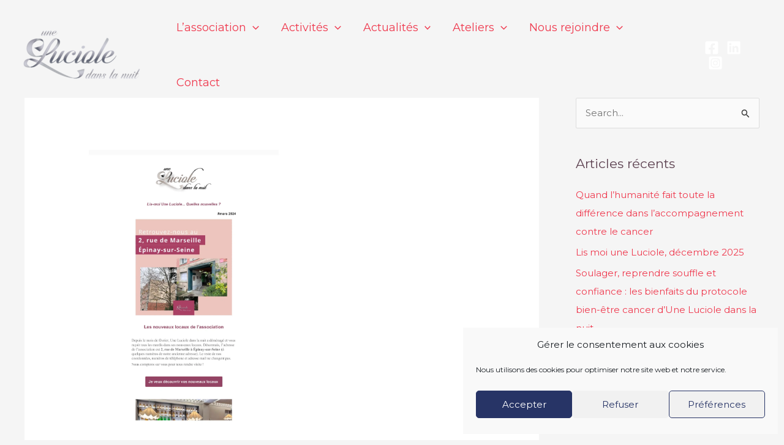

--- FILE ---
content_type: text/css
request_url: https://unelucioledanslanuit.fr/wp-content/themes/astra-child/style.css?ver=1.0.0
body_size: 1169
content:
/**
Theme Name: Une Luciole Dans La Nuit Child
Author: RampUP
Author URI: https://rampup.fr
Description: Astra is the fastest, fully customizable & beautiful theme suitable for blogs, personal portfolios and business websites. It is very lightweight (less than 50KB on frontend) and offers unparalleled speed. Built with SEO in mind, Astra comes with schema.org code integrated so search engines will love your site. Astra offers plenty of sidebar options and widget areas giving you a full control for customizations. Furthermore, we have included special features and templates so feel free to choose any of your favorite page builder plugin to create pages flexibly. Some of the other features: # WooCommerce Ready # Responsive # Compatible with major plugins # Translation Ready # Extendible with premium addons # Regularly updated # Designed, Developed, Maintained & Supported by Brainstorm Force. Looking for a perfect base theme? Look no further. Astra is fast, fully customizable and beautiful theme!
Version: 1.0.0
License: GNU General Public License v2 or later
License URI: http://www.gnu.org/licenses/gpl-2.0.html
Text Domain: une-luciole-dans-la-nuit-child
Template: astra
*/



-.ast-theme-transparent-header #ast-desktop-header > [CLASS*="-header-wrap"]:nth-last-child(2) > [CLASS*="-header-bar"], .ast-theme-transparent-header.ast-header-break-point #ast-mobile-header > [CLASS*="-header-wrap"]:nth-last-child(2) > [CLASS*="-header-bar"] {
	position: fixed;
	width: 100%;
}

.site-primary-header-wrap.ast-builder-grid-row-container {
	position: fixed;
	width: 100%;
}

@media (max-width:767px) {
	.ast-mobile-header-wrap {
		position: fixed;
		top: 0;
		width: 100%;
	}
	.elementor-334 .elementor-element.elementor-element-34de459 .elementor-heading-title {
		font-size: 35px;
	}
	.elementor-widget-heading .elementor-heading-title.elementor-size-xxl {
		font-size: 30px;
	}
	.ast-theme-transparent-header .ast-builder-menu .main-header-menu, .ast-theme-transparent-header .ast-builder-menu .main-header-menu .menu-link, .ast-theme-transparent-header [CLASS*="ast-builder-menu-"] .main-header-menu .menu-item > .menu-link, .ast-theme-transparent-header .ast-masthead-custom-menu-items, .ast-theme-transparent-header .ast-masthead-custom-menu-items a, .ast-theme-transparent-header .ast-builder-menu .main-header-menu .menu-item > .ast-menu-toggle, .ast-theme-transparent-header .ast-builder-menu .main-header-menu .menu-item > .ast-menu-toggle, .ast-theme-transparent-header .ast-above-header-navigation a, .ast-header-break-point.ast-theme-transparent-header .ast-above-header-navigation a, .ast-header-break-point.ast-theme-transparent-header .ast-above-header-navigation > ul.ast-above-header-menu > .menu-item-has-children:not(.current-menu-item) > .ast-menu-toggle, .ast-theme-transparent-header .ast-below-header-menu, .ast-theme-transparent-header .ast-below-header-menu a, .ast-header-break-point.ast-theme-transparent-header .ast-below-header-menu a, .ast-header-break-point.ast-theme-transparent-header .ast-below-header-menu, .ast-theme-transparent-header .main-header-menu .menu-link{
		color: #ef394e;
	}
	.ast-header-break-point .ast-mobile-header-wrap .ast-flex.stack-on-mobile {
		-top: 0px;
	}
}
.eael-cta-overlay-yes .eael-call-to-action.bg-img:after{
	opacity: 0.5;
}	
.caldera-grid .btn {
	border-radius: 25px!important;
}
